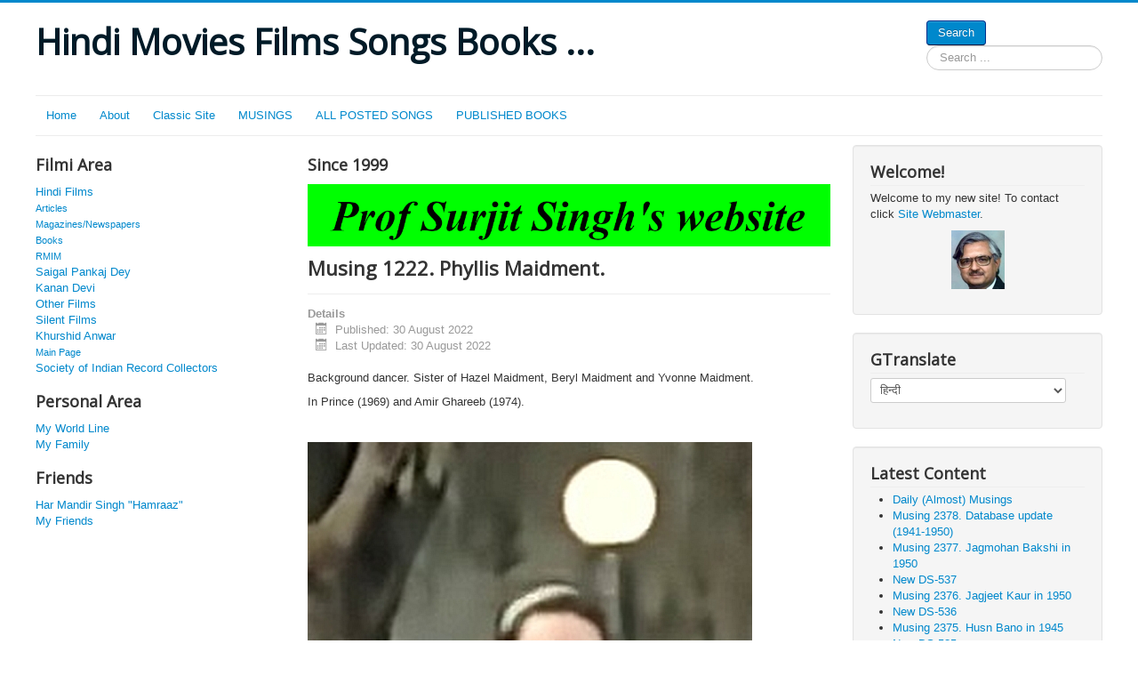

--- FILE ---
content_type: text/html; charset=utf-8
request_url: https://hindi-movies-songs.com/joomla/index.php/hindi-films/articles/2820-musing-1222-phyllis-maidment
body_size: 4198
content:
<!DOCTYPE html>
<html lang="en-gb" dir="ltr">
<head>
	<meta name="viewport" content="width=device-width, initial-scale=1.0" />
	<meta charset="utf-8" />
	<base href="https://hindi-movies-songs.com/joomla/index.php/hindi-films/articles/2820-musing-1222-phyllis-maidment" />
	<meta name="keywords" content="Hindi Movies Films Songs Books" />
	<meta name="author" content="Super User" />
	<meta name="description" content="Hindi Movies Films Songs Books" />
	<meta name="generator" content="Joomla! - Open Source Content Management" />
	<title>Hindi Movies Films Songs Books ... - Musing 1222. Phyllis Maidment. </title>
	<link href="/joomla/templates/protostar/favicon.ico" rel="shortcut icon" type="image/vnd.microsoft.icon" />
	<link href="https://hindi-movies-songs.com/joomla/index.php/component/search/?Itemid=165&amp;catid=22&amp;id=2820&amp;format=opensearch" rel="search" title="Search Hindi Movies Films Songs Books ..." type="application/opensearchdescription+xml" />
	<link href="https://hindi-movies-songs.com/joomla/plugins/content/itpsocialbuttons/style.css" rel="stylesheet" />
	<link href="/joomla/templates/protostar/css/template.css?d4373512a6d1dc0a7ee66f2b18fe864a" rel="stylesheet" />
	<link href="https://fonts.googleapis.com/css?family=Open+Sans" rel="stylesheet" />
	<style>

	h1, h2, h3, h4, h5, h6, .site-title {
		font-family: 'Open Sans', sans-serif;
	}
	body.site {
		border-top: 3px solid #0088cc;
		background-color: #c5f2a9;
	}
	a {
		color: #0088cc;
	}
	.nav-list > .active > a,
	.nav-list > .active > a:hover,
	.dropdown-menu li > a:hover,
	.dropdown-menu .active > a,
	.dropdown-menu .active > a:hover,
	.nav-pills > .active > a,
	.nav-pills > .active > a:hover,
	.btn-primary {
		background: #0088cc;
	}div.mod_search104 input[type="search"]{ width:auto; }
	</style>
	<script src="/joomla/media/jui/js/jquery.min.js?d4373512a6d1dc0a7ee66f2b18fe864a"></script>
	<script src="/joomla/media/jui/js/jquery-noconflict.js?d4373512a6d1dc0a7ee66f2b18fe864a"></script>
	<script src="/joomla/media/jui/js/jquery-migrate.min.js?d4373512a6d1dc0a7ee66f2b18fe864a"></script>
	<script src="/joomla/media/jui/js/bootstrap.min.js?d4373512a6d1dc0a7ee66f2b18fe864a"></script>
	<script src="/joomla/media/system/js/caption.js?d4373512a6d1dc0a7ee66f2b18fe864a"></script>
	<script src="/joomla/templates/protostar/js/template.js?d4373512a6d1dc0a7ee66f2b18fe864a"></script>
	<!--[if lt IE 9]><script src="/joomla/media/jui/js/html5.js?d4373512a6d1dc0a7ee66f2b18fe864a"></script><![endif]-->
	<script src="https://cdn.gtranslate.net/widgets/latest/dropdown.js" data-gt-orig-url="/joomla/index.php/hindi-films/articles/2820-musing-1222-phyllis-maidment" data-gt-orig-domain="hindi-movies-songs.com" data-gt-widget-id="96" defer></script>
	<!--[if lt IE 9]><script src="/joomla/media/system/js/html5fallback.js?d4373512a6d1dc0a7ee66f2b18fe864a"></script><![endif]-->
	<script>
jQuery(function($){ initTooltips(); $("body").on("subform-row-add", initTooltips); function initTooltips (event, container) { container = container || document;$(container).find(".hasTooltip").tooltip({"html": true,"container": "body"});} });jQuery(window).on('load',  function() {
				new JCaption('img.caption');
			});window.gtranslateSettings = window.gtranslateSettings || {};window.gtranslateSettings['96'] = {"default_language":"hi","languages":["en","hi","ur","bn","gu","kn","mr","ne","pa","ta","te","ml","si","ps","sd"],"url_structure":"none","wrapper_selector":"#gt-wrapper-96","globe_size":60,"flag_size":16,"flag_style":"2d","custom_domains":null,"float_switcher_open_direction":"top","switcher_open_direction":"top","native_language_names":1,"add_new_line":1,"select_language_label":"Select Language","detect_browser_language":0,"custom_css":"","alt_flags":[],"switcher_horizontal_position":"left","switcher_vertical_position":"bottom","horizontal_position":"inline","vertical_position":"inline"};
	</script>

</head>
<body class="site com_content view-article no-layout no-task itemid-165 fluid">
	<!-- Body -->
	<div class="body" id="top">
		<div class="container-fluid">
			<!-- Header -->
			<header class="header" role="banner">
				<div class="header-inner clearfix">
					<a class="brand pull-left" href="/joomla/">
						<span class="site-title" title="Hindi Movies Films Songs Books ...">Hindi Movies Films Songs Books ...</span>											</a>
					<div class="header-search pull-right">
						<div class="search mod_search104">
	<form action="/joomla/index.php/hindi-films/articles" method="post" class="form-inline" role="search">
		 <button class="button btn btn-primary" onclick="this.form.searchword.focus();">Search</button><br /><label for="mod-search-searchword104" class="element-invisible">Search ...</label> <input name="searchword" id="mod-search-searchword104" maxlength="200"  class="inputbox search-query input-medium" type="search" size="20" placeholder="Search ..." />		<input type="hidden" name="task" value="search" />
		<input type="hidden" name="option" value="com_search" />
		<input type="hidden" name="Itemid" value="165" />
	</form>
</div>

					</div>
				</div>
			</header>
							<nav class="navigation" role="navigation">
					<div class="navbar pull-left">
						<a class="btn btn-navbar collapsed" data-toggle="collapse" data-target=".nav-collapse">
							<span class="element-invisible">Toggle Navigation</span>
							<span class="icon-bar"></span>
							<span class="icon-bar"></span>
							<span class="icon-bar"></span>
						</a>
					</div>
					<div class="nav-collapse">
						<ul class="nav menu nav-pills mod-list">
<li class="item-101 default"><a href="/joomla/index.php" >Home</a></li><li class="item-103"><a href="/joomla/index.php/about" >About</a></li><li class="item-184"><a href="http://hindi-movies-songs.com/index-classic.html" >Classic Site</a></li><li class="item-188"><a href="/joomla/index.php/musings" >MUSINGS</a></li><li class="item-190"><a href="/joomla/index.php/all-posted-songs" >ALL POSTED SONGS</a></li><li class="item-189"><a href="/joomla/index.php/published-books" >PUBLISHED BOOKS</a></li></ul>

					</div>
				</nav>
						
			<div class="row-fluid">
									<!-- Begin Sidebar -->
					<div id="sidebar" class="span3">
						<div class="sidebar-nav">
									<div class="moduletable">
							<h3>Filmi Area</h3>
						<ul class="nav menu mod-list">
<li class="item-106 active deeper parent"><a href="/joomla/" >Hindi Films</a><ul class="nav-child unstyled small"><li class="item-165 current active"><a href="/joomla/index.php/hindi-films/articles" >Articles</a></li><li class="item-167"><a href="/joomla/index.php/hindi-films/magazines-newspapers" >Magazines/Newspapers</a></li><li class="item-169"><a href="/joomla/index.php/hindi-films/books" >Books</a></li><li class="item-166"><a href="/joomla/index.php/hindi-films/rmim" >RMIM</a></li></ul></li><li class="item-187"><a href="/joomla/index.php/saigal-pankaj-dey" >Saigal Pankaj Dey</a></li><li class="item-217"><a href="/joomla/index.php/kanan-devi" >Kanan Devi</a></li><li class="item-107"><a href="/joomla/index.php/other-films" >Other Films</a></li><li class="item-109"><a href="/joomla/index.php/silent-films" >Silent Films</a></li><li class="item-111 deeper parent"><a href="/joomla/index.php/khurshid-anwar" >Khurshid Anwar</a><ul class="nav-child unstyled small"><li class="item-177"><a href="/joomla/index.php/khurshid-anwar/main-page" >Main Page</a></li></ul></li><li class="item-112"><a href="/joomla/index.php/society-of-indian-record-collectors" >Society of Indian Record Collectors</a></li></ul>
		</div>
			<div class="moduletable">
							<h3>Personal Area</h3>
						<ul class="nav menu mod-list">
<li class="item-108"><a href="/joomla/index.php/my-world-line" >My World Line</a></li><li class="item-113"><a href="/joomla/index.php/my-family" >My Family</a></li></ul>
		</div>
			<div class="moduletable">
							<h3>Friends</h3>
						<ul class="nav menu mod-list">
<li class="item-110"><a href="/joomla/index.php/har-mandir-singh-hamraaz" >Har Mandir Singh &quot;Hamraaz&quot;</a></li><li class="item-114"><a href="/joomla/index.php/my-friends" >My Friends</a></li></ul>
		</div>
	
						</div>
					</div>
					<!-- End Sidebar -->
								<main id="content" role="main" class="span6">
					<!-- Begin Content -->
							<div class="moduletable">
							<h3>Since 1999</h3>
						

<div class="custom"  >
	<p><img src="/joomla/images/hms-site-mainimage2.jpg" alt="" /></p></div>
		</div>
	
					<div id="system-message-container">
	</div>

					<div class="item-page" itemscope itemtype="https://schema.org/Article">
	<meta itemprop="inLanguage" content="en-GB" />
	
		
			<div class="page-header">
		<h2 itemprop="headline">
			Musing 1222. Phyllis Maidment. 		</h2>
							</div>
					
		
						<dl class="article-info muted">

		
			<dt class="article-info-term">
									Details							</dt>

			
			
			
			
										<dd class="published">
				<span class="icon-calendar" aria-hidden="true"></span>
				<time datetime="2022-08-30T02:08:04+00:00" itemprop="datePublished">
					Published: 30 August 2022				</time>
			</dd>			
		
					
										<dd class="modified">
				<span class="icon-calendar" aria-hidden="true"></span>
				<time datetime="2022-08-30T02:08:24+00:00" itemprop="dateModified">
					Last Updated: 30 August 2022				</time>
			</dd>			
						</dl>
	
	
		
								<div itemprop="articleBody">
		<p>Background dancer. Sister of Hazel Maidment, Beryl Maidment and Yvonne Maidment.</p>
<p>In Prince (1969) and Amir Ghareeb (1974).</p>
<p> </p>
<p><img src="/joomla/images/04/phyllm69.jpg" alt="" /></p>
<p> </p>
<p><img src="/joomla/images/04/phyllm74.jpg" alt="" /></p>
<p>Now You Know!</p>
<hr />
<p> </p> <div class="itp-social-buttons-box"><h4>Share this post</h4><div class="itp-sbb-bothl"><div class="itp-sbb-left"><a href="http://del.icio.us/post?url=https%3A%2F%2Fhindi-movies-songs.com%2Fjoomla%2Findex.php%2Fhindi-films%2Farticles%2F2820-musing-1222-phyllis-maidment&amp;title=Musing%201222.%20Phyllis%20Maidment.%20" title="Submit to Delicious" target="blank" ><img src="https://hindi-movies-songs.com/joomla/plugins/content/itpsocialbuttons/images/big/delicious.png" alt="Submit to Delicious" /></a><a href="http://digg.com/submit?url=https%3A%2F%2Fhindi-movies-songs.com%2Fjoomla%2Findex.php%2Fhindi-films%2Farticles%2F2820-musing-1222-phyllis-maidment&amp;title=Musing%201222.%20Phyllis%20Maidment.%20" title="Submit to Digg" target="blank" ><img src="https://hindi-movies-songs.com/joomla/plugins/content/itpsocialbuttons/images/big/digg.png" alt="Submit to Digg" /></a><a href="http://www.facebook.com/sharer.php?u=https%3A%2F%2Fhindi-movies-songs.com%2Fjoomla%2Findex.php%2Fhindi-films%2Farticles%2F2820-musing-1222-phyllis-maidment&amp;t=Musing%201222.%20Phyllis%20Maidment.%20" title="Submit to Facebook" target="blank" ><img src="https://hindi-movies-songs.com/joomla/plugins/content/itpsocialbuttons/images/big/facebook.png" alt="Submit to Facebook" /></a><a href="https://plus.google.com/share?url=https%3A%2F%2Fhindi-movies-songs.com%2Fjoomla%2Findex.php%2Fhindi-films%2Farticles%2F2820-musing-1222-phyllis-maidment" title="Submit to Google Plus" target="blank" ><img src="https://hindi-movies-songs.com/joomla/plugins/content/itpsocialbuttons/images/big/google.png" alt="Submit to Google Plus" /></a><a href="http://www.stumbleupon.com/submit?url=https%3A%2F%2Fhindi-movies-songs.com%2Fjoomla%2Findex.php%2Fhindi-films%2Farticles%2F2820-musing-1222-phyllis-maidment&amp;title=Musing%201222.%20Phyllis%20Maidment.%20" title="Submit to Stumbleupon" target="blank" ><img src="https://hindi-movies-songs.com/joomla/plugins/content/itpsocialbuttons/images/big/stumbleupon.png" alt="Submit to Stumbleupon" /></a><a href="http://technorati.com/faves?add=https%3A%2F%2Fhindi-movies-songs.com%2Fjoomla%2Findex.php%2Fhindi-films%2Farticles%2F2820-musing-1222-phyllis-maidment" title="Submit to Technorati" target="blank" ><img src="https://hindi-movies-songs.com/joomla/plugins/content/itpsocialbuttons/images/big/technorati.png" alt="Submit to Technorati" /></a><a href="http://twitter.com/share?text=Musing%201222.%20Phyllis%20Maidment.%20&amp;url=https%3A%2F%2Fhindi-movies-songs.com%2Fjoomla%2Findex.php%2Fhindi-films%2Farticles%2F2820-musing-1222-phyllis-maidment" title="Submit to Twitter" target="blank" ><img src="https://hindi-movies-songs.com/joomla/plugins/content/itpsocialbuttons/images/big/twitter.png" alt="Submit to Twitter" /></a><a href="http://www.linkedin.com/shareArticle?mini=true&amp;url=https%3A%2F%2Fhindi-movies-songs.com%2Fjoomla%2Findex.php%2Fhindi-films%2Farticles%2F2820-musing-1222-phyllis-maidment&amp;title=Musing%201222.%20Phyllis%20Maidment.%20" title="Submit to LinkedIn" target="blank" ><img src="https://hindi-movies-songs.com/joomla/plugins/content/itpsocialbuttons/images/big/linkedin.png" alt="Submit to LinkedIn" /></a></div></div></div>	</div>

	
	<ul class="pager pagenav">
	<li class="previous">
		<a class="hasTooltip" title="Surendra BA LLB" aria-label="Previous article: Surendra BA LLB" href="/joomla/index.php/hindi-films/articles/2684-surendra-ba-llb" rel="prev">
			<span class="icon-chevron-left" aria-hidden="true"></span> <span aria-hidden="true">Prev</span>		</a>
	</li>
	<li class="next">
		<a class="hasTooltip" title="Musing 1334. Saregama Rakes It In! New 388" aria-label="Next article: Musing 1334. Saregama Rakes It In! New 388" href="/joomla/index.php/hindi-films/articles/3042-musing-1334-saregama-rakes-it-in-new-388" rel="next">
			<span aria-hidden="true">Next</span> <span class="icon-chevron-right" aria-hidden="true"></span>		</a>
	</li>
</ul>
							</div>

					<div class="clearfix"></div>
					
					<!-- End Content -->
				</main>
									<div id="aside" class="span3">
						<!-- Begin Right Sidebar -->
						<div class="well "><h3 class="page-header">Welcome!</h3>

<div class="custom"  >
	<p>Welcome to my new site! To contact click <a title="Contact Us" href="/joomla/index.php/welcome" target="_blank" rel="noopener noreferrer">Site Webmaster</a>.</p>
<p><img style="display: block; margin-left: auto; margin-right: auto;" src="/joomla/images/Surjit2half.jpg" alt="" /></p></div>
</div><div class="well "><h3 class="page-header">GTranslate</h3><div class="gtranslate_wrapper" id="gt-wrapper-96"></div></div><div class="well "><h3 class="page-header">Latest Content</h3><ul class="latestnews mod-list">
	<li itemscope itemtype="https://schema.org/Article">
		<a href="/joomla/index.php/musings" itemprop="url">
			<span itemprop="name">
				Daily (Almost) Musings			</span>
		</a>
	</li>
	<li itemscope itemtype="https://schema.org/Article">
		<a href="/joomla/index.php/hindi-films/articles/4963-musing-2378-database-update-1941-1950" itemprop="url">
			<span itemprop="name">
				Musing 2378. Database update (1941-1950)			</span>
		</a>
	</li>
	<li itemscope itemtype="https://schema.org/Article">
		<a href="/joomla/index.php/hindi-films/articles/4962-musing-2377-jagmohan-bakshi-in-1950" itemprop="url">
			<span itemprop="name">
				Musing 2377. Jagmohan Bakshi in 1950			</span>
		</a>
	</li>
	<li itemscope itemtype="https://schema.org/Article">
		<a href="/joomla/index.php/hindi-films/articles/24-hindi-films/posted-songs/4961-new-ds-537" itemprop="url">
			<span itemprop="name">
				New DS-537			</span>
		</a>
	</li>
	<li itemscope itemtype="https://schema.org/Article">
		<a href="/joomla/index.php/hindi-films/articles/4960-musing-2376-jagjeet-kaur-in-1950" itemprop="url">
			<span itemprop="name">
				Musing 2376. Jagjeet Kaur in 1950			</span>
		</a>
	</li>
	<li itemscope itemtype="https://schema.org/Article">
		<a href="/joomla/index.php/hindi-films/articles/24-hindi-films/posted-songs/4959-new-ds-536" itemprop="url">
			<span itemprop="name">
				New DS-536			</span>
		</a>
	</li>
	<li itemscope itemtype="https://schema.org/Article">
		<a href="/joomla/index.php/hindi-films/articles/4958-musing-2375-husn-bano-in-1945" itemprop="url">
			<span itemprop="name">
				Musing 2375. Husn Bano in 1945			</span>
		</a>
	</li>
	<li itemscope itemtype="https://schema.org/Article">
		<a href="/joomla/index.php/hindi-films/articles/24-hindi-films/posted-songs/4957-new-ds-535" itemprop="url">
			<span itemprop="name">
				New DS-535			</span>
		</a>
	</li>
	<li itemscope itemtype="https://schema.org/Article">
		<a href="/joomla/index.php/hindi-films/articles/4956-musing-2374-h-khan-mastana-in-1939" itemprop="url">
			<span itemprop="name">
				Musing 2374. H Khan Mastana in 1939			</span>
		</a>
	</li>
	<li itemscope itemtype="https://schema.org/Article">
		<a href="/joomla/index.php/hindi-films/articles/24-hindi-films/posted-songs/4955-new-ds-534" itemprop="url">
			<span itemprop="name">
				New DS-534			</span>
		</a>
	</li>
</ul>
</div>
						<!-- End Right Sidebar -->
					</div>
							</div>
		</div>
	</div>
	<!-- Footer -->
	<footer class="footer" role="contentinfo">
		<div class="container-fluid">
			<hr />
			
			<p class="pull-right">
				<a href="#top" id="back-top">
					Back to Top				</a>
			</p>
			<p>
				&copy; 2025 Hindi Movies Films Songs Books ...			</p>
		</div>
	</footer>
	
</body>
</html>


--- FILE ---
content_type: text/css
request_url: https://hindi-movies-songs.com/joomla/plugins/content/itpsocialbuttons/style.css
body_size: -3
content:
.itp-social-buttons-box {
  width: 100%;
  display:block;
  overflow:hidden;
  clear:both;
}

.itp-social-buttons-box h4 {
	margin-top: 10px;
	margin-bottom: 10px;
}

.itp-sb-left a{
	border:0 !important;
	margin-right: 5px;
}

.itp-sb-right a{
	border:0 !important;
	margin-left: 5px;
}

.itp-sb-center a{
	border:0 !important;
	margin-left: 5px;
}

.itp-sbb-nl{
  border-top: none;
  border-bottom: none;
  
}

.itp-sbb-tl{
  border-top: thin solid #808080;
  border-bottom: none;
  padding-top: 5px;
}

.itp-sbb-bl{
    border-top: none;
  border-bottom: thin solid #808080;
  padding-bottom:5px;
}

.itp-sbb-bothl{
  border-top: thin solid #808080;
  border-bottom: thin solid #808080;
  padding-top: 5px;
  padding-bottom:5px;
  overflow:hidden;
}


.itp-sb-left{
	padding-top: 10px;
	text-align: left;
}

.itp-sb-right{
    text-align: right;
    padding-top: 10px;
}

.itp-sb-center{
    margin-left: auto;
    margin-right: auto;
    text-align:center !important;
    padding-top: 10px;
}
